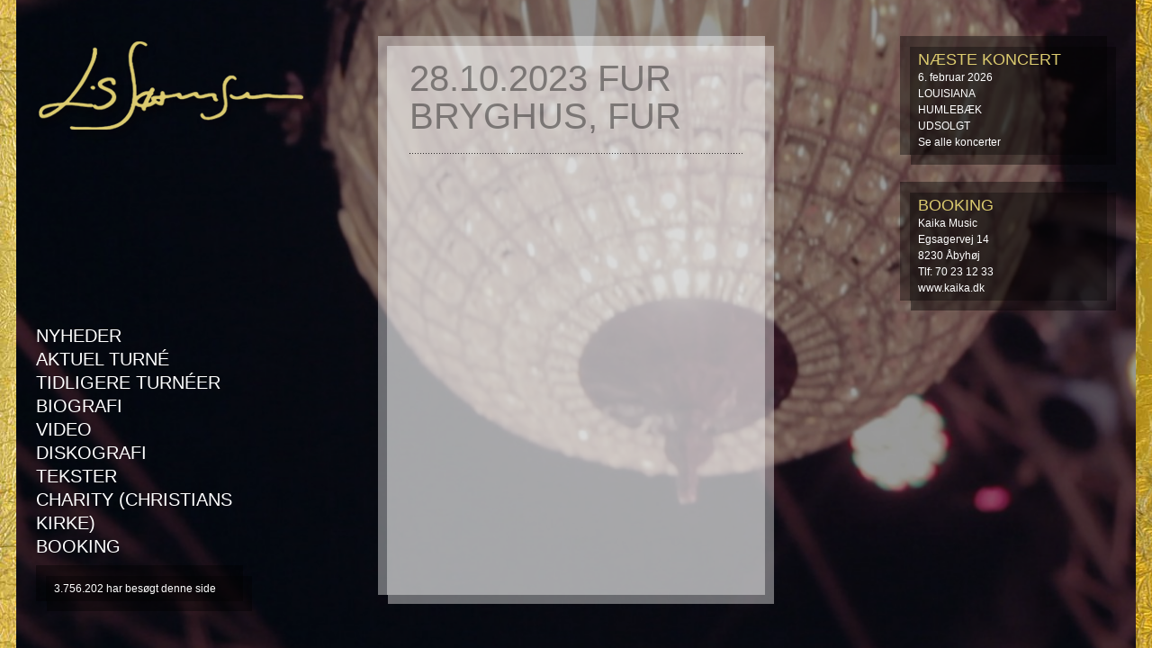

--- FILE ---
content_type: text/html; charset=UTF-8
request_url: https://lissorensen.dk/koncert/01-01-1970-997/
body_size: 4233
content:
<!DOCTYPE html>
<html lang="da">
<head>
    <title>28.10.2023 Fur Bryghus, Fur - Lis Sørensen</title>

    <meta http-equiv="Content-Type" content="text/html;charset=utf-8" />
    <!--<meta name="viewport" content="width=device-width, initial-scale=1">-->
    <meta name="viewport" content="width=1024">
	
    <link rel="stylesheet" href="/wp-content/themes/lissorensen/style.css">

    <link rel="stylesheet" href="/wp-content/themes/lissorensen/fancybox/jquery.fancybox.css?v=2.1.4" type="text/css" media="screen">
    <!--<link rel="stylesheet" href="/wp-content/themes/lissorensen/fancybox/helpers/jquery.fancybox-thumbs.css?v=1.0.7" type="text/css" media="screen">-->
    <link type="text/css" rel="stylesheet" href="https://fast.fonts.com/cssapi/893c7a89-bac1-4254-8a03-5f6b3d334916.css">


	<script src="/wp-content/themes/lissorensen/js/jquery-1.9.0.min.js"></script>
		
    <script type="text/javascript" src="/wp-content/themes/lissorensen/fancybox/jquery.fancybox.pack.js?v=2.1.4"></script>
    <!--<script type="text/javascript" src="/wp-content/themes/lissorensen/fancybox/helpers/jquery.fancybox-thumbs.js?v=1.0.7"></script>-->
    <script src="/wp-content/themes/lissorensen/js/lissorensen.js?v=1.0.1"></script>
	
	

    <style>
    </style>

    <meta name='robots' content='index, follow, max-image-preview:large, max-snippet:-1, max-video-preview:-1' />

	<!-- This site is optimized with the Yoast SEO plugin v24.0 - https://yoast.com/wordpress/plugins/seo/ -->
	<link rel="canonical" href="https://lissorensen.dk/koncert/01-01-1970-997/" />
	<meta property="og:locale" content="da_DK" />
	<meta property="og:type" content="article" />
	<meta property="og:title" content="28.10.2023 Fur Bryghus, Fur - Lis Sørensen" />
	<meta property="og:url" content="https://lissorensen.dk/koncert/01-01-1970-997/" />
	<meta property="og:site_name" content="Lis Sørensen" />
	<meta property="article:modified_time" content="2023-04-19T06:36:15+00:00" />
	<script type="application/ld+json" class="yoast-schema-graph">{"@context":"https://schema.org","@graph":[{"@type":"WebPage","@id":"https://lissorensen.dk/koncert/01-01-1970-997/","url":"https://lissorensen.dk/koncert/01-01-1970-997/","name":"28.10.2023 Fur Bryghus, Fur - Lis Sørensen","isPartOf":{"@id":"https://lissorensen.dk/#website"},"datePublished":"2023-04-19T06:36:14+00:00","dateModified":"2023-04-19T06:36:15+00:00","breadcrumb":{"@id":"https://lissorensen.dk/koncert/01-01-1970-997/#breadcrumb"},"inLanguage":"da-DK","potentialAction":[{"@type":"ReadAction","target":["https://lissorensen.dk/koncert/01-01-1970-997/"]}]},{"@type":"BreadcrumbList","@id":"https://lissorensen.dk/koncert/01-01-1970-997/#breadcrumb","itemListElement":[{"@type":"ListItem","position":1,"name":"Koncerter","item":"https://lissorensen.dk/koncert/"},{"@type":"ListItem","position":2,"name":"28.10.2023 Fur Bryghus, Fur"}]},{"@type":"WebSite","@id":"https://lissorensen.dk/#website","url":"https://lissorensen.dk/","name":"Lis Sørensen","description":"","potentialAction":[{"@type":"SearchAction","target":{"@type":"EntryPoint","urlTemplate":"https://lissorensen.dk/?s={search_term_string}"},"query-input":{"@type":"PropertyValueSpecification","valueRequired":true,"valueName":"search_term_string"}}],"inLanguage":"da-DK"}]}</script>
	<!-- / Yoast SEO plugin. -->


<link rel="alternate" title="oEmbed (JSON)" type="application/json+oembed" href="https://lissorensen.dk/wp-json/oembed/1.0/embed?url=https%3A%2F%2Flissorensen.dk%2Fkoncert%2F01-01-1970-997%2F" />
<link rel="alternate" title="oEmbed (XML)" type="text/xml+oembed" href="https://lissorensen.dk/wp-json/oembed/1.0/embed?url=https%3A%2F%2Flissorensen.dk%2Fkoncert%2F01-01-1970-997%2F&#038;format=xml" />
<style id='wp-img-auto-sizes-contain-inline-css' type='text/css'>
img:is([sizes=auto i],[sizes^="auto," i]){contain-intrinsic-size:3000px 1500px}
/*# sourceURL=wp-img-auto-sizes-contain-inline-css */
</style>
<style id='wp-emoji-styles-inline-css' type='text/css'>

	img.wp-smiley, img.emoji {
		display: inline !important;
		border: none !important;
		box-shadow: none !important;
		height: 1em !important;
		width: 1em !important;
		margin: 0 0.07em !important;
		vertical-align: -0.1em !important;
		background: none !important;
		padding: 0 !important;
	}
/*# sourceURL=wp-emoji-styles-inline-css */
</style>
<style id='wp-block-library-inline-css' type='text/css'>
:root{--wp-block-synced-color:#7a00df;--wp-block-synced-color--rgb:122,0,223;--wp-bound-block-color:var(--wp-block-synced-color);--wp-editor-canvas-background:#ddd;--wp-admin-theme-color:#007cba;--wp-admin-theme-color--rgb:0,124,186;--wp-admin-theme-color-darker-10:#006ba1;--wp-admin-theme-color-darker-10--rgb:0,107,160.5;--wp-admin-theme-color-darker-20:#005a87;--wp-admin-theme-color-darker-20--rgb:0,90,135;--wp-admin-border-width-focus:2px}@media (min-resolution:192dpi){:root{--wp-admin-border-width-focus:1.5px}}.wp-element-button{cursor:pointer}:root .has-very-light-gray-background-color{background-color:#eee}:root .has-very-dark-gray-background-color{background-color:#313131}:root .has-very-light-gray-color{color:#eee}:root .has-very-dark-gray-color{color:#313131}:root .has-vivid-green-cyan-to-vivid-cyan-blue-gradient-background{background:linear-gradient(135deg,#00d084,#0693e3)}:root .has-purple-crush-gradient-background{background:linear-gradient(135deg,#34e2e4,#4721fb 50%,#ab1dfe)}:root .has-hazy-dawn-gradient-background{background:linear-gradient(135deg,#faaca8,#dad0ec)}:root .has-subdued-olive-gradient-background{background:linear-gradient(135deg,#fafae1,#67a671)}:root .has-atomic-cream-gradient-background{background:linear-gradient(135deg,#fdd79a,#004a59)}:root .has-nightshade-gradient-background{background:linear-gradient(135deg,#330968,#31cdcf)}:root .has-midnight-gradient-background{background:linear-gradient(135deg,#020381,#2874fc)}:root{--wp--preset--font-size--normal:16px;--wp--preset--font-size--huge:42px}.has-regular-font-size{font-size:1em}.has-larger-font-size{font-size:2.625em}.has-normal-font-size{font-size:var(--wp--preset--font-size--normal)}.has-huge-font-size{font-size:var(--wp--preset--font-size--huge)}.has-text-align-center{text-align:center}.has-text-align-left{text-align:left}.has-text-align-right{text-align:right}.has-fit-text{white-space:nowrap!important}#end-resizable-editor-section{display:none}.aligncenter{clear:both}.items-justified-left{justify-content:flex-start}.items-justified-center{justify-content:center}.items-justified-right{justify-content:flex-end}.items-justified-space-between{justify-content:space-between}.screen-reader-text{border:0;clip-path:inset(50%);height:1px;margin:-1px;overflow:hidden;padding:0;position:absolute;width:1px;word-wrap:normal!important}.screen-reader-text:focus{background-color:#ddd;clip-path:none;color:#444;display:block;font-size:1em;height:auto;left:5px;line-height:normal;padding:15px 23px 14px;text-decoration:none;top:5px;width:auto;z-index:100000}html :where(.has-border-color){border-style:solid}html :where([style*=border-top-color]){border-top-style:solid}html :where([style*=border-right-color]){border-right-style:solid}html :where([style*=border-bottom-color]){border-bottom-style:solid}html :where([style*=border-left-color]){border-left-style:solid}html :where([style*=border-width]){border-style:solid}html :where([style*=border-top-width]){border-top-style:solid}html :where([style*=border-right-width]){border-right-style:solid}html :where([style*=border-bottom-width]){border-bottom-style:solid}html :where([style*=border-left-width]){border-left-style:solid}html :where(img[class*=wp-image-]){height:auto;max-width:100%}:where(figure){margin:0 0 1em}html :where(.is-position-sticky){--wp-admin--admin-bar--position-offset:var(--wp-admin--admin-bar--height,0px)}@media screen and (max-width:600px){html :where(.is-position-sticky){--wp-admin--admin-bar--position-offset:0px}}

/*# sourceURL=wp-block-library-inline-css */
</style>
<style id='classic-theme-styles-inline-css' type='text/css'>
/*! This file is auto-generated */
.wp-block-button__link{color:#fff;background-color:#32373c;border-radius:9999px;box-shadow:none;text-decoration:none;padding:calc(.667em + 2px) calc(1.333em + 2px);font-size:1.125em}.wp-block-file__button{background:#32373c;color:#fff;text-decoration:none}
/*# sourceURL=/wp-includes/css/classic-themes.min.css */
</style>
<link rel="https://api.w.org/" href="https://lissorensen.dk/wp-json/" /><link rel="EditURI" type="application/rsd+xml" title="RSD" href="https://lissorensen.dk/xmlrpc.php?rsd" />
<meta name="generator" content="WordPress 6.9" />
<link rel='shortlink' href='https://lissorensen.dk/?p=2338' />
<meta name="cdp-version" content="1.4.9" /><link rel="icon" href="https://lissorensen.dk/wp-content/uploads/2022/11/cropped-Lis-Logo-32x32.png" sizes="32x32" />
<link rel="icon" href="https://lissorensen.dk/wp-content/uploads/2022/11/cropped-Lis-Logo-192x192.png" sizes="192x192" />
<link rel="apple-touch-icon" href="https://lissorensen.dk/wp-content/uploads/2022/11/cropped-Lis-Logo-180x180.png" />
<meta name="msapplication-TileImage" content="https://lissorensen.dk/wp-content/uploads/2022/11/cropped-Lis-Logo-270x270.png" />
    <script type="text/javascript">

        var _gaq = _gaq || [];
        _gaq.push(['_setAccount', 'UA-38167879-1']);
        _gaq.push(['_setDomainName', 'lissorensen.dk']);
        _gaq.push(['_trackPageview']);

        (function() {
            var ga = document.createElement('script'); ga.type = 'text/javascript'; ga.async = true;
            ga.src = ('https:' == document.location.protocol ? 'https://ssl' : 'http://www') + '.google-analytics.com/ga.js';
            var s = document.getElementsByTagName('script')[0]; s.parentNode.insertBefore(ga, s);
        })();

    </script>
</head>
<body data-rsssl=1>
    <div id="goldLeft"></div>
    <div id="goldRight"></div>
        <div id="background">
        <img src="https://lissorensen.dk/wp-content/uploads/2013/02/lis_lysekrone-1200x800.jpg" alt="" id="backgroundImg" data-width="1200" data-height="800">
        <div id="backgroundOverlay"></div>
    </div>

    <h1 id="navn-logo">Lis Sørensen</h1>

    <div id="menu"><div class="menu-header"><ul id="menu-topmenu" class="menu"><li id="menu-item-7" class="menu-item menu-item-type-post_type menu-item-object-page menu-item-7"><a href="https://lissorensen.dk/nyheder/">Nyheder</a></li>
<li id="menu-item-56" class="menu-item menu-item-type-post_type menu-item-object-page menu-item-56"><a href="https://lissorensen.dk/koncerter/">AKTUEL TURNÉ</a></li>
<li id="menu-item-59" class="menu-item menu-item-type-post_type menu-item-object-page menu-item-59"><a href="https://lissorensen.dk/tidligere-turneer/">Tidligere turnéer</a></li>
<li id="menu-item-41" class="menu-item menu-item-type-post_type menu-item-object-page menu-item-41"><a href="https://lissorensen.dk/biografi/">Biografi</a></li>
<li id="menu-item-35" class="menu-item menu-item-type-post_type menu-item-object-page menu-item-35"><a href="https://lissorensen.dk/video/">Video</a></li>
<li id="menu-item-86" class="menu-item menu-item-type-post_type menu-item-object-page menu-item-86"><a href="https://lissorensen.dk/diskografi/">Diskografi</a></li>
<li id="menu-item-91" class="menu-item menu-item-type-post_type menu-item-object-page menu-item-91"><a href="https://lissorensen.dk/tekster/">Tekster</a></li>
<li id="menu-item-70" class="menu-item menu-item-type-post_type menu-item-object-page menu-item-70"><a href="https://lissorensen.dk/koncerterne-i-christians-kirke/">Charity (Christians kirke)</a></li>
<li id="menu-item-99" class="menu-item menu-item-type-post_type menu-item-object-page menu-item-99"><a href="https://lissorensen.dk/booking/">Booking</a></li>
</ul></div></div>

    <div id="besoeg" class="widget"><div class="widget-top"></div><div class="widget-content"><strong>3.756.202</strong> har besøgt denne side</div><div class="widget-bottom"></div></div>

    <div class="content-right" >
		
	   
	   		<div id="nextShow_new" class="widget">
			<div class="widget-top"></div>
			<div class="widget-content">
				<h3>NÆSTE KONCERT</h3>
								
													<div class="ls_next_show">
					<div class="ls_show">
					 6. februar 2026<br>
					LOUISIANA<br>
					HUMLEBÆK<br>
										UDSOLGT<br>
					</div>
				</div>
								<a href="/koncerter"><strong>Se alle koncerter</strong></a><br>
			</div>
			<div class="widget-bottom"></div>
		</div>

	   <div id="NewCdWidget_new" class="widget">
			<div class="widget-top"></div>
			<div class="widget-content">
				<h3>Bedre Tider</h3>
				<a href="https://www.sonymusicshop.dk/lis-soerensen-dk/albums/bedre-tider-cd.aspx" target="_blank"><img src="https://lissorensen.dk/wp-content/uploads/2017/04/bedre-tider-cover.jpg" alt="Bedre tider cover" /></a>
				<p><a class="newCd-button" href="https://www.sonymusicshop.dk/lis-soerensen-dk/albums/bedre-tider-cd.aspx" target="_blank">Køb cd&#8217;en her</a></p>
			</div>
			<div class="widget-bottom"></div>
		</div>

		<div id="NewCdStream_new" class="widget">
			<div class="widget-top"></div>
			<div class="widget-content">
				<p><a class="newCd-button" href="https://sonymusic.lnk.to/BedreTiderAlbum" target="_blank">Hør cd&#8217;en her</a></p>
			</div>
			<div class="widget-bottom"></div>
		</div>

		<div id="bookingWidget_new" class="widget">
			<div class="widget-top"></div>
			<div class="widget-content">
				<h3>BOOKING</h3>
				<p>Kaika Music<br />
Egsagervej 14<br />
8230 Åbyhøj<br />
Tlf: 70 23 12 33<br />
<a href="http://www.kaika.dk">www.kaika.dk</a></p>
			</div>
			<div class="widget-bottom"></div>
		</div>
	</div>

    <div id="center">
        <div id="center-top"> </div>
        <div id="contentWrapper">
            <div id="content"><div id="single-nyhed">

    
    <h1>28.10.2023 Fur Bryghus, Fur</h1>
    <div class="dottedLines"></div>
        
    <div class="ledeord"></div>

    
        </div>


                </div> <!-- contentWrapper -->
            </div> <!-- content -->
            <div id="center-bottom"></div>
        </div> <!-- center -->
    </body>
</html>
